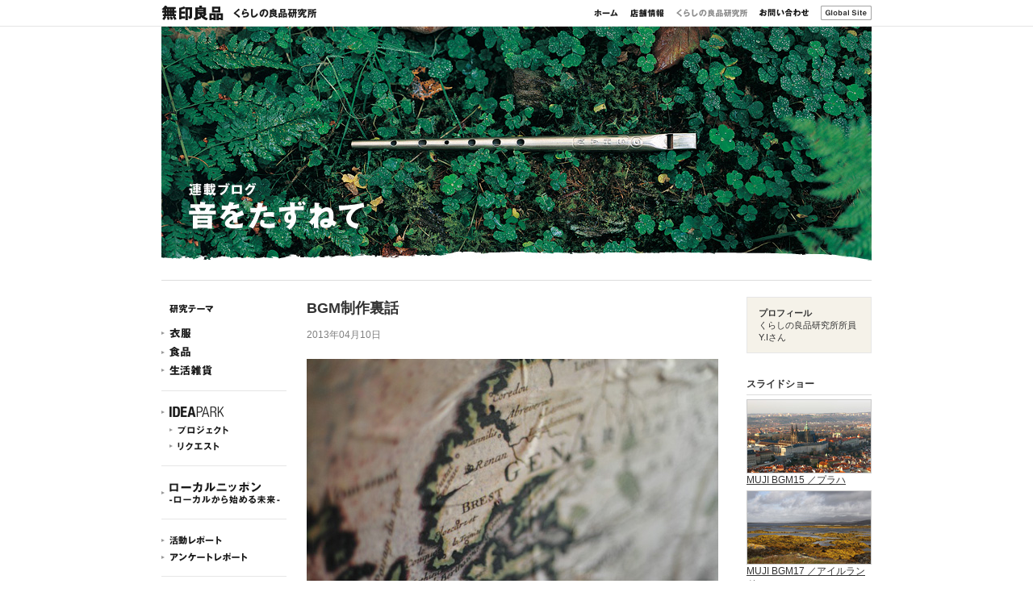

--- FILE ---
content_type: text/html
request_url: https://www.muji.net/lab/blog/sound/020948.html
body_size: 32276
content:
<!DOCTYPE html>
<html xmlns="http://www.w3.org/1999/xhtml" id="sixapart-standard">
<head>
<meta http-equiv="Content-Type" content="text/html; charset=UTF-8" />
<meta name="generator" content="Movable Type Pro 7.9.1" />

<meta property="og:image" content="//www.muji.net/img/lab/blog/blog_sound_120509.jpg" />

<link rel="alternate" type="application/atom+xml" title="Recent Entries" href="https://www.muji.net/lab/blog/sound/atom.xml" />
<script type="text/javascript" src="https://www.muji.net/lab/blog/sound/mt.js"></script>


<link rel="stylesheet" type="text/css" href="/css/muji.css" />
<link rel="stylesheet" href="https://www.muji.net/lab/blog/sound/blog_styles.css">
<link rel="stylesheet" href="https://www.muji.net/lab/blog/sound/blog_sound.css">
    <link rel="EditURI" type="application/rsd+xml" title="RSD" href="https://www.muji.net/lab/blog/sound/rsd.xml" />
    <title>音をたずねて</title>
<script src="//assets.adobedtm.com/a6e9b8b912d51aecbc12256558ef49a48670b2e5/satelliteLib-0ee6efacab25f71dbf0d60112bcc38c1c8bdffae.js"></script>
</head>

<body id="labTop" class="lab">

<div id="headWrap"><div id="head">
<div id="sName"><a href="https://www.muji.net/lab/">無印良品 くらしの良品研究所</a></div>
<ul id="gNav">
<li id="nHome"><a href="//www.muji.com/jp/ja/store">ホーム</a></li>
<li id="nShop"><a href="//www.muji.com/jp/ja/shop/">店舗情報</a></li>
<li id="nLab"><a href="/lab/">くらしの良品研究所</a></li>
<li id="nContact"><a href="/contact/">お問い合わせ</a></li>
<li id="nGS"><a href="//www.muji.com/">Global Site</a></li>
</ul>
</div><!-- /#head --></div><!-- /#headWrap -->
<div class="content">

<div class="main-image"><img src="/img/lab/blog/sound/mainimg_sound_120509.jpg" alt="連載ブログ 音をたずねて" width="880" height="290"　/></div>



<div class="mainArea">
<div id="sNav">
<div class="sct" style="border-top: none; padding: 0 0 18px 0;">
<h2 id="nTheme">研究テーマ</h2>
<ul class="iLink">
<li id="nIfuku"><a href="https://www.muji.net/lab/clothes/">衣服</a></li>
<li id="nShokuhin"><a href="https://www.muji.net/lab/food/">食品</a></li>
<li id="nZakka"><a href="https://www.muji.net/lab/living/">生活雑貨</a></li>
</ul>
</div><!-- /.sct -->

<div class="sct">
<h2 id="nGoiken"><a href="https://lab.muji.com/jp/ideapark/">IDEAPARK</a></h2>
<h2 id="nProject"><a href="https://www.muji.net/lab/project/">プロジェクト</a></h2>
<h2 id="nRequest"><a href="https://idea.muji.net/">リクエスト</a></h2>
</div><!-- /.sct -->

<div class="sct">
<h2 id="nLocalnippon"><a href="https://localnippon.muji.com/">ローカルニッポン</a></h2>
</div><!-- /.sct -->

<div class="sct">
<ul class="iLink">
<li id="nReport"><a href="https://www.muji.net/lab/report/">活動レポート</a></li>
<li id="nEnquete"><a href="https://www.muji.net/lab/surveyreport/">アンケートレポート</a></li>
</ul>
</div><!-- /.sct -->

<div class="sct">
<ul>
<li><a href="https://www.muji.net/lab/about/">研究所について</a></li>
<li><a href="https://www.muji.net/lab/booklet/">小冊子「くらし中心」</a></li>
<li><a href="https://www.muji.net/lab/blog/">連載ブログ</a></li>
<li><a href="https://www.muji.net/lab/mujiarchive/">無印良品アーカイブ</a></li>
<li><a href="https://www.muji.net/lab/found/">Found_MUJI</a></li>
<li><a href="https://www.muji.net/lab/fitness80/">もの八分目</a></li>
<li><a href="https://www.muji.net/lab/energy/">Enjoy! () Energy.</a></li>
</ul>
<ul>
<li><a href="https://twitter.com/muji_net" target="_blank">Twitter</a></li>
<li><a href="https://www.instagram.com/muji_global/" target="_blank">Instagram</a></li>
<li><a href="https://www.youtube.com/user/MUJIglobal" target="_blank">YouTube</a></li>
<li><a title="RSS" type="application/rss+xml" rel="nofollow" href="https://www.muji.net/lab/atom.xml">RSS</a></li>
</ul>
</div><!-- /.sct -->

<div id="facebook">
<iframe src="https://www.facebook.com/plugins/likebox.php?href=http%3A%2F%2Fwww.facebook.com%2Fmuji.jp&amp;width=155&amp;connections=6&amp;stream=false&amp;header=false&amp;height=320" scrolling="no" frameborder="0" style="border:none; overflow:hidden; width:155px; height:320px;" allowTransparency="true"></iframe>
</div>

</div><!-- /#sNav -->

<div class="main">
<div class="entry-content">
<h2>BGM制作裏話</h2>

<div class="asset-meta">
<div class="date">2013年04月10日</div>

</div><!-- /.asset-meta -->

<div class="entryDetail">
<style type="text/css">
<!--
span.slead {display: block; font-size: 83%;}
-->
</style>

<p><img src="/img/lab/blog/sound/sound_130410_img01.jpg" alt="" width="510" height="340" /></p>

<p>今回は無印良品BGM制作の裏話を少しいたします。BGMの制作では音楽収録部隊と撮影部隊の二つのチームでロケ地に向かいます。特別な場合を除き音楽部隊2名、撮影部隊2～3名の計4～5名のチーム編成です。</p>

<p><img src="/img/lab/blog/sound/sound_130410_img02.jpg" alt="" width="510" height="340" /></p>

<p>音楽担当の私は、音楽収録のない日は撮影隊に同行致しますが、音楽収録の時はスタジオから外には出られない状態になります。ですので、このブログは撮影隊の写真と情報をもとに書く場合もあります。仕事の裏側を知らない友人から「いろんなところに行けて、美味しい料理を食べて、いい仕事だな」と言われることがあります。実際はホテルとスタジオの往復です。今回は外を巡っている撮影隊の羨ましいロケ風景をご紹介致します。</p>

<p><img src="/img/lab/blog/sound/sound_130410_img03.jpg" alt="" width="510" height="380" /></p>

<p>無印良品BGMのCD用の写真は観光的な写真は一切撮らないことが決まりになっています。無印良品らしい写真、現地の生活や自然環境を印象として収める、伝統が今に息づいている写真、となかなか難しい注文に縛られながらの撮影になります。言葉も通じない中での撮影です。今回は新進気鋭の女流カメラマン渡辺由香さんに同行をお願いしました。</p>

<p><img src="/img/lab/blog/sound/sound_130410_img04.jpg" alt="" width="400" height="580" /></p>

<p>そういう意味では事前に準備がしにくく現地に着いてから光や風景、街の細部をくまなく探すようなロケになります。用意されたモデルがいるわけでもなく、目の前にある日常の瞬間をどう切り取れるかが勝負になり、フォトグラファーとしてはかなりスリリングなロケです。それでも写真のようにお祭りや地元の方の集会に出会ったりして幸運な事も数多くあります。</p>

<h2>シーンにであったら一生懸命</h2>
<p><img src="/img/lab/blog/sound/sound_130410_img05.jpg" alt="" width="510" height="380" /></p>

<p>ロケには無印良品BGMのCDデザインを担当し、多くの賞を受賞しているクリエイティブ・ディレクターの新村則人さんも同行します。少ない人数での限られた期間の中ですので体当たりのロケになります。今回も浜辺で出会ったかわいい少女を撮影させてもらうため、一生懸命な努力をしています。今回発売されるMUJI BGM18はこの時の写真がライナーの表紙を飾りました。</p>

<p><img src="/img/lab/blog/sound/sound_130410_img06.jpg" alt="" width="510" height="340" /></p>

<p>これはフォトグラファー渡辺由香さんのワンカットです。アップの写真は多くを語ってくれます。BGMのCDではよく使われるアップの写真ですが瞬間でそのシーンを押さえるのはなかなか難しい技術だと思います。</p>

<p><img src="/img/lab/blog/sound/sound_130410_img07.jpg" alt="" width="510" height="380" /></p>

<p>時間が限られている中での撮影のためシャッターチャンスを逃さないため、撮影部隊全員が写真を撮ります。この写真は撮影部隊のスタッフが撮った写真です。BGM1作のロケで3千枚近い写真が集まり、現在では5万枚を越える写真ストックになっています。</p>

<p><img src="/img/lab/blog/sound/sound_130410_img08.jpg" alt="" width="510" height="340" /></p>

<p>今回もたまたまブルターニュ地方のお祭りに遭遇し素敵な民族衣装をまとった地元の方々を写真に収めることが出来ました。こういったことはとても希で運が良かったと思います。こうしたロケですので車でまわっていたのではなかなか良いシャッターチャンスに出会うことは難しく、朝から晩までかなりの広い範囲を足で稼ぎながら撮影し続けるロケになります。体力がないと出来ない仕事ですね。</p>

<h2>歩き回ったご褒美</h2>
<p><img src="/img/lab/blog/sound/sound_130410_img09.jpg" alt="" width="510" height="380" /></p>

<p>少し疲れた顔をしていますがやっと休憩。すかさずスイーツで血糖値をあげる魂胆のようです。スタジオ部隊は決められた楽曲をミュージシャンと一緒に最高のテイクを録音することに専念しますので体力は使いませんが、食事や観光については多くを望めない環境にあります。撮影部隊は体力を使いますが素材の撮影がうまく進むと、歩き回った分、良い場所や美味しい食事にありつくことが出来る良い面もあります。</p>

<p><img src="/img/lab/blog/sound/sound_130410_img10.jpg" alt="" width="510" height="380" /></p>

<p>撮影部隊から預かった写真の中にこういった写真が入っているとなんとも羨ましく思います。美味しかったとは言え、スーパーマーケットで買ってきた食材で数日間を過ごし、どこも見ることが出来なかった音楽収録部隊の私としては心穏やかではないときもあります。</p>

<p><img src="/img/lab/blog/sound/sound_130410_img11.jpg" alt="" width="510" height="340" /></p>

<p>ただ渡辺由香さんのこういった写真を見せられると、足で稼いだ労力とコンセプトに忠実な姿勢、写真の美しさにご褒美の美味しそうな食事を納得してしまいます。このようなロケで撮影された写真が無印良品BGMのクラフト紙のジャケットの中に収められています。過去の写真もお客様から多くのお褒めをいただきました。 この度のブルターニュ収録で数年をかけた、アイルランド、スコットランド、コーンウォールを含めた島ケルト四地方の音源と写真がすべて揃いました。これを機会に多くの皆様に写真部隊の仕事をご覧いただきたく、4月末から無印良品有楽町アトリエMUJIで「島ケルト四つの風光」と題し写真展を開催致します。詳しくはあらためてご案内致しますが是非ご覧いただければ幸いです。</p>


</div><!-- /.entryDetail -->

</div><!-- /.entry-content -->
<div class="main_footer">
<div class="share">
<ul><li class="tw"><a href="https://twitter.com/share" class="twitter-share-button" data-text="BGM制作裏話 | 連載ブログ「音をたずねて」 | くらしの良品研究所 #mujilab" data-url="https://www.muji.net/lab/blog/sound/020948.html" data-count="horizontal" data-lang="ja">ツイートする</a><script type="text/javascript" src="https://platform.twitter.com/widgets.js"></script></li><li class="fb"><iframe src="https://www.facebook.com/plugins/like.php?href=
https://www.muji.net/lab/blog/sound/020948.html
&amp;layout=standard&amp;show_faces=true&amp;width=400&amp;action=like&amp;colorscheme=light&amp;height=80" scrolling="no" frameborder="0" style="border:none; overflow:hidden; width:400px; height:80px;" allowTransparency="true"></iframe></li></ul>
</div><!-- /.share -->

<div class="navi">
<div class="prev">

<a href="https://www.muji.net/lab/blog/sound/020906.html">前の記事へ</a>

</div><!-- /.prev -->

<div class="next">

<a href="https://www.muji.net/lab/blog/sound/020975.html">次の記事へ</a>

</div><!-- /.next -->
</div><!-- /.navi -->

</div><!-- /.main_footer -->

</div><!-- /.main -->

<div class="localNav">
<ul class="about">
<li>
<span class="ttl">プロフィール</span>
<span class="sentence">くらしの良品研究所所員<br />Y.Iさん</span>
</li>
</ul>
<h3>スライドショー</h3>
<div class="bn_movie movie_link">
<a href="http://youtu.be/P91nJGtC2cw" target="_blank"><img src="/img/lab/blog/sound/bn_praha01.jpg" alt="" width="153" height="90" /><br />MUJI BGM15 ／プラハ</a>
</div>

<div class="bn_movie movie_link">
<a href="http://youtu.be/5GxVRYLVyHU" target="_blank"><img src="/img/lab/blog/sound/bn_ireland01.jpg" alt="" width="153" height="90" /><br />MUJI BGM17 ／アイルランド</a>
</div>

<div class="bn_movie movie_link">
<a href="http://youtu.be/Vet8t3ekj8A" target="_blank"><img src="/img/lab/blog/sound/bn_ireland02.jpg" alt="" width="153" height="90" /><br />MUJI BGM17 ／アイルランド 2</a>
</div>

<div class="bn_movie movie_link">
<a href="http://youtu.be/ZlHMXmeOup8" target="_blank"><img src="/img/lab/blog/sound/bn_buenos01.jpg" alt="" width="153" height="90" /><br />MUJI BGM10 ／ブエノス・アイレス</a>
</div>

<div class="bn_movie movie_link">
<a href="http://youtu.be/9WR41HIJcso" target="_blank"><img src="/img/lab/blog/sound/bn_hawaii01.jpg" alt="" width="153" height="90" /><br />MUJI BGM11 ／ハワイ</a>
</div>

<div class="bn_movie movie_link">
<a href="http://youtu.be/Bvb9LRulE6U" target="_blank"><img src="/img/lab/blog/sound/bn_puerto01.jpg" alt="" width="153" height="90" /><br />MUJI BGM5 ／プエルトリコ</a>
</div>

<div class="bn_movie movie_link">
<a href="http://youtu.be/-WRNRoEvxE0" target="_blank"><img src="/img/lab/blog/sound/bn_rio01.jpg" alt="" width="153" height="90" /><br />MUJI BGM13 ／リオデジャネイロ</a>
</div>

<div class="bn_movie_last movie_link">
<a href="http://youtu.be/BIwOy5C4UGE" target="_blank"><img src="/img/lab/blog/sound/bn_rio02.jpg" alt="" width="153" height="90" /><br />MUJI BGM13 ／リオデジャネイロ 2</a>
</div>
<h3>最新の記事一覧</h3>

<ul class="file">
<li class="date">2013年06月26日</li>
<li class="title"><a href="https://www.muji.net/lab/blog/sound/021458.html">ストックホルム探訪</a></li>



<li class="date">2013年06月19日</li>
<li class="title"><a href="https://www.muji.net/lab/blog/sound/021410.html">ヴァーサ号</a></li>



<li class="date">2013年06月12日</li>
<li class="title"><a href="https://www.muji.net/lab/blog/sound/021375.html">若い鍛冶職人に会いました</a></li>



<li class="date">2013年06月05日</li>
<li class="title"><a href="https://www.muji.net/lab/blog/sound/021327.html">おとぎ話に出てくるような場所</a></li>



<li class="date">2013年05月29日</li>
<li class="title"><a href="https://www.muji.net/lab/blog/sound/021287.html">スウェーデン・ダーラナ地方 シリアン湖</a></li>



<li class="date">2013年05月22日</li>
<li class="title"><a href="https://www.muji.net/lab/blog/sound/021244.html">自分の手で作る丁寧な生活</a></li>



<li class="date">2013年05月15日</li>
<li class="title"><a href="https://www.muji.net/lab/blog/sound/021202.html">北欧スタイルの意味</a></li>



<li class="date">2013年05月08日</li>
<li class="title"><a href="https://www.muji.net/lab/blog/sound/021113.html">豊かな森との共生</a></li>



<li class="date">2013年05月01日</li>
<li class="title"><a href="https://www.muji.net/lab/blog/sound/021083.html">30人乗りのバス</a></li>



<li class="date">2013年04月24日</li>
<li class="title"><a href="https://www.muji.net/lab/blog/sound/021017.html">北欧 ストックホルムの旅</a></li>



<li class="date">2013年04月17日</li>
<li class="title"><a href="https://www.muji.net/lab/blog/sound/020975.html">ブルターニュ最後の日</a></li>



<li class="date">2013年04月10日</li>
<li class="title"><a href="https://www.muji.net/lab/blog/sound/020948.html">BGM制作裏話</a></li>



<li class="date">2013年04月03日</li>
<li class="title"><a href="https://www.muji.net/lab/blog/sound/020906.html">レコーディングの朝が来ました</a></li>



<li class="date">2013年03月27日</li>
<li class="title"><a href="https://www.muji.net/lab/blog/sound/020810.html">ブレストの港と音楽スタジオ Ty road soul</a></li>



<li class="date">2013年03月20日</li>
<li class="title"><a href="https://www.muji.net/lab/blog/sound/020738.html">合間をぬっておみやげ調達</a></li>



<li class="date">2013年03月13日</li>
<li class="title"><a href="https://www.muji.net/lab/blog/sound/020690.html">カルナックからカンペール</a></li>



<li class="date">2013年03月06日</li>
<li class="title"><a href="https://www.muji.net/lab/blog/sound/020645.html">入り江の島にかわいい小屋発見</a></li>



<li class="date">2013年02月27日</li>
<li class="title"><a href="https://www.muji.net/lab/blog/sound/020611.html">巨石文化とケルト文化</a></li>



<li class="date">2013年02月20日</li>
<li class="title"><a href="https://www.muji.net/lab/blog/sound/020566.html">「死者の海」は今やリゾートでした</a></li>



<li class="date">2013年02月13日</li>
<li class="title"><a href="https://www.muji.net/lab/blog/sound/020517.html">ラ岬の神話と伝説</a></li>



<li class="date">2013年02月06日</li>
<li class="title"><a href="https://www.muji.net/lab/blog/sound/020477.html">シードルというリンゴの発泡酒</a></li>



<li class="date">2013年01月30日</li>
<li class="title"><a href="https://www.muji.net/lab/blog/sound/020427.html">本場カンペールのガレット</a></li>



<li class="date">2013年01月23日</li>
<li class="title"><a href="https://www.muji.net/lab/blog/sound/020399.html">ブルターニュの古い街カンペールに到着しました</a></li>



<li class="date">2013年01月16日</li>
<li class="title"><a href="https://www.muji.net/lab/blog/sound/020361.html">ケルト人の都市パリ</a></li>



<li class="date">2013年01月09日</li>
<li class="title"><a href="https://www.muji.net/lab/blog/sound/020333.html">ケルト的な歌声</a></li>



<li class="date">2012年12月26日</li>
<li class="title"><a href="https://www.muji.net/lab/blog/sound/020292.html">「ランチは食べないの」</a></li>



<li class="date">2012年12月19日</li>
<li class="title"><a href="https://www.muji.net/lab/blog/sound/020248.html">やっとスタジオに到着</a></li>



<li class="date">2012年12月12日</li>
<li class="title"><a href="https://www.muji.net/lab/blog/sound/020181.html">サーフィンのメッカ、コーンウォール</a></li>



<li class="date">2012年12月05日</li>
<li class="title"><a href="https://www.muji.net/lab/blog/sound/020141.html">ペンザンスの素敵なB＆B</a></li>



<li class="date">2012年11月28日</li>
<li class="title"><a href="https://www.muji.net/lab/blog/sound/020117.html">地の果てランズエンド</a></li>



<li class="date">2012年11月20日</li>
<li class="title"><a href="https://www.muji.net/lab/blog/sound/020069.html">ケルト伝説のセント・マイケルズ・マウント</a></li>



<li class="date">2012年11月14日</li>
<li class="title"><a href="https://www.muji.net/lab/blog/sound/020031.html">女性がひとりで作った石の劇場</a></li>



<li class="date">2012年11月07日</li>
<li class="title"><a href="https://www.muji.net/lab/blog/sound/019988.html">ダナの息子達の巨石文化</a></li>



<li class="date">2012年10月31日</li>
<li class="title"><a href="https://www.muji.net/lab/blog/sound/019954.html">まずは、パドストウ（Padstow）で昼食を</a></li>



<li class="date">2012年10月24日</li>
<li class="title"><a href="https://www.muji.net/lab/blog/sound/019903.html">コーンウォールの朝はとても早い</a></li>



<li class="date">2012年10月17日</li>
<li class="title"><a href="https://www.muji.net/lab/blog/sound/019854.html">ケルトの地 コーンウォール（Cornwall）</a></li>



<li class="date">2012年10月10日</li>
<li class="title"><a href="https://www.muji.net/lab/blog/sound/019820.html">ロンダから海辺の町へ</a></li>



<li class="date">2012年10月03日</li>
<li class="title"><a href="https://www.muji.net/lab/blog/sound/019774.html">灼熱の大地のオアシス</a></li>



<li class="date">2012年09月26日</li>
<li class="title"><a href="https://www.muji.net/lab/blog/sound/019705.html">アンダルシアの大地</a></li>



<li class="date">2012年09月19日</li>
<li class="title"><a href="https://www.muji.net/lab/blog/sound/019673.html">フラメンコ発祥地アンダルシア</a></li>



<li class="date">2012年09月12日</li>
<li class="title"><a href="https://www.muji.net/lab/blog/sound/019630.html">バルセロナのヌエヴァ・コシーナ</a></li>



<li class="date">2012年09月05日</li>
<li class="title"><a href="https://www.muji.net/lab/blog/sound/019587.html">バルセロナのバル Cal PEP</a></li>



<li class="date">2012年08月29日</li>
<li class="title"><a href="https://www.muji.net/lab/blog/sound/019526.html">ガウディのサグラダ・ファミリア</a></li>



<li class="date">2012年08月22日</li>
<li class="title"><a href="https://www.muji.net/lab/blog/sound/019442.html">初めてのバルセロナ</a></li>



<li class="date">2012年08月15日</li>
<li class="title"><a href="https://www.muji.net/lab/blog/sound/019416.html">イベリア半島の国　エスパーニャ（スペイン）の旅</a></li>



<li class="date">2012年08月08日</li>
<li class="title"><a href="https://www.muji.net/lab/blog/sound/019375.html">遠くて近いスコットランド</a></li>



<li class="date">2012年08月01日</li>
<li class="title"><a href="https://www.muji.net/lab/blog/sound/019292.html">スペイサイドのスタイル</a></li>



<li class="date">2012年07月25日</li>
<li class="title"><a href="https://www.muji.net/lab/blog/sound/019253.html">ホテルのお話しです</a></li>



<li class="date">2012年07月18日</li>
<li class="title"><a href="https://www.muji.net/lab/blog/sound/019209.html">質実剛健なホテル／クレイゲラヒー</a></li>



<li class="date">2012年07月11日</li>
<li class="title"><a href="https://www.muji.net/lab/blog/sound/019142.html">モルト・ウィスキーの聖地スペイ・サイド</a></li>



<li class="date">2012年07月04日</li>
<li class="title"><a href="https://www.muji.net/lab/blog/sound/019064.html">ブラック・ウオーター</a></li>



<li class="date">2012年06月27日</li>
<li class="title"><a href="https://www.muji.net/lab/blog/sound/017154.html">海辺の町アバディーンからスペイサイドヘ</a></li>



<li class="date">2012年06月20日</li>
<li class="title"><a href="https://www.muji.net/lab/blog/sound/017111.html">ケルトの海</a></li>



<li class="date">2012年06月13日</li>
<li class="title"><a href="https://www.muji.net/lab/blog/sound/017082.html">スコットランドと日本</a></li>



<li class="date">2012年06月06日</li>
<li class="title"><a href="https://www.muji.net/lab/blog/sound/017036.html">もう一つのケルトの地 スコットランド　</a></li>



<li class="date">2012年05月30日</li>
<li class="title"><a href="https://www.muji.net/lab/blog/sound/017006.html">ナポリ雑感</a></li>



<li class="date">2012年05月23日</li>
<li class="title"><a href="https://www.muji.net/lab/blog/sound/016973.html">2000年前のデザイン</a></li>



<li class="date">2012年05月16日</li>
<li class="title"><a href="https://www.muji.net/lab/blog/sound/016928.html">2000年前のタイムカプセル・ポンペイ</a></li>



<li class="date">2012年05月09日</li>
<li class="title"><a href="https://www.muji.net/lab/blog/sound/016892.html">カンツォーネ・ナポレターナ</a></li>



<li class="date">2012年05月02日</li>
<li class="title"><a href="https://www.muji.net/lab/blog/sound/016846.html">イタリア民謡で有名な ソレント</a></li>



<li class="date">2012年04月25日</li>
<li class="title"><a href="https://www.muji.net/lab/blog/sound/016771.html">南イタリア 食の町ナポリ</a></li>



<li class="date">2012年04月18日</li>
<li class="title"><a href="https://www.muji.net/lab/blog/sound/016674.html">カーサ・チコ</a></li>



<li class="date">2012年04月11日</li>
<li class="title"><a href="https://www.muji.net/lab/blog/sound/016636.html">映画ゴッド・ファーザーのロケ地</a></li>



<li class="date">2012年04月04日</li>
<li class="title"><a href="https://www.muji.net/lab/blog/sound/016504.html">雑誌フィガロの取材</a></li>



<li class="date">2012年03月28日</li>
<li class="title"><a href="https://www.muji.net/lab/blog/sound/016486.html">チコ・シモーネというミュージシャン</a></li>



<li class="date">2012年03月21日</li>
<li class="title"><a href="https://www.muji.net/lab/blog/sound/016383.html">地中海の十字路シチリア島</a></li>



<li class="date">2012年03月14日</li>
<li class="title"><a href="https://www.muji.net/lab/blog/sound/016220.html">チェスキー・クルムロフ</a></li>



<li class="date">2012年03月07日</li>
<li class="title"><a href="https://www.muji.net/lab/blog/sound/016169.html">スヴァティー・ヤン・ポト・スカロウ</a></li>



<li class="date">2012年02月29日</li>
<li class="title"><a href="https://www.muji.net/lab/blog/sound/016099.html">建築博物館のようなプラハ 2</a></li>



<li class="date">2012年02月22日</li>
<li class="title"><a href="https://www.muji.net/lab/blog/sound/016051.html">建築博物館のようなプラハ</a></li>



<li class="date">2012年02月15日</li>
<li class="title"><a href="https://www.muji.net/lab/blog/sound/016007.html">チェコ人は黄金の手を持つ</a></li>



<li class="date">2012年02月08日</li>
<li class="title"><a href="https://www.muji.net/lab/blog/sound/015971.html">音楽家にやさしい街プラハ</a></li>



<li class="date">2012年02月01日</li>
<li class="title"><a href="https://www.muji.net/lab/blog/sound/015902.html">チェコのホテル</a></li>



<li class="date">2012年01月25日</li>
<li class="title"><a href="https://www.muji.net/lab/blog/sound/015863.html">プラハの春</a></li>



<li class="date">2012年01月18日</li>
<li class="title"><a href="https://www.muji.net/lab/blog/sound/015831.html">音楽の都プラハ</a></li>



<li class="date">2012年01月11日</li>
<li class="title"><a href="https://www.muji.net/lab/blog/sound/015802.html">海藻ドゥラモン</a></li>



<li class="date">2012年01月04日</li>
<li class="title"><a href="https://www.muji.net/lab/blog/sound/015731.html">コング村</a></li>



<li class="date">2011年12月21日</li>
<li class="title"><a href="https://www.muji.net/lab/blog/sound/015679.html">ゴールウエイ</a></li>



<li class="date">2011年12月14日</li>
<li class="title"><a href="https://www.muji.net/lab/blog/sound/015650.html">ダブリンは美味しい</a></li>



<li class="date">2011年12月07日</li>
<li class="title"><a href="https://www.muji.net/lab/blog/sound/015611.html">アイルランド音楽に欠かせないハープという楽器</a></li>



<li class="date">2011年11月30日</li>
<li class="title"><a href="https://www.muji.net/lab/blog/sound/015577.html">レコーディング開始</a></li>



<li class="date">2011年11月16日</li>
<li class="title"><a href="https://www.muji.net/lab/blog/sound/015508.html">ダブリン健在</a></li>



<li class="date">2011年11月09日</li>
<li class="title"><a href="https://www.muji.net/lab/blog/sound/015467.html">ウィックロー・ウェイ</a></li>



<li class="date">2011年11月02日</li>
<li class="title"><a href="https://www.muji.net/lab/blog/sound/015453.html">ケルト渦巻き文様の門扉</a></li>



<li class="date">2011年10月26日</li>
<li class="title"><a href="https://www.muji.net/lab/blog/sound/015423.html">7年ぶりのアイルランド</a></li>



<li class="date">2011年10月19日</li>
<li class="title"><a href="https://www.muji.net/lab/blog/sound/015384.html">住みたくなる水の都デルタ地区</a></li>



<li class="date">2011年10月12日</li>
<li class="title"><a href="https://www.muji.net/lab/blog/sound/015342.html">デルタの入り口ティグレヘ</a></li>



<li class="date">2011年10月05日</li>
<li class="title"><a href="https://www.muji.net/lab/blog/sound/015308.html">タンゲリア（タンゴ・バー） Almacen</a></li>



<li class="date">2011年09月28日</li>
<li class="title"><a href="https://www.muji.net/lab/blog/sound/015279.html">豊かな食の話　その2</a></li>



<li class="date">2011年09月21日</li>
<li class="title"><a href="https://www.muji.net/lab/blog/sound/015247.html">豊かな食の話　その１</a></li>



<li class="date">2011年09月14日</li>
<li class="title"><a href="https://www.muji.net/lab/blog/sound/015217.html">国立タンゴ学院とカフェ・トリトーニ</a></li>



<li class="date">2011年09月07日</li>
<li class="title"><a href="https://www.muji.net/lab/blog/sound/015179.html">タンゴの色気とボカ地区</a></li>



<li class="date">2011年08月31日</li>
<li class="title"><a href="https://www.muji.net/lab/blog/sound/015128.html">麗しのブエノスアイレス</a></li>



<li class="date">2011年08月24日</li>
<li class="title"><a href="https://www.muji.net/lab/blog/sound/015110.html">レイとアロハはハワイアンの民族衣装</a></li>



<li class="date">2011年08月17日</li>
<li class="title"><a href="https://www.muji.net/lab/blog/sound/015071.html">マスタークムフラ　ジョージ・ナオペ</a></li>



<li class="date">2011年08月10日</li>
<li class="title"><a href="https://www.muji.net/lab/blog/sound/015019.html">ネイティブ・ハワイアンの音楽</a></li>



<li class="date">2011年08月05日</li>
<li class="title"><a href="https://www.muji.net/lab/blog/sound/014990.html">カリブ海の島　プエルトリコの音楽</a></li>



<li class="date">2011年08月02日</li>
<li class="title"><a href="https://www.muji.net/lab/blog/sound/014970.html">リオの風景</a></li>



<li class="date">2011年07月29日</li>
<li class="title"><a href="https://www.muji.net/lab/blog/sound/014957.html">ラパとミュージシャン</a></li>



<li class="date">2011年07月26日</li>
<li class="title"><a href="https://www.muji.net/lab/blog/sound/014927.html">ファベーラの人々のちから</a></li>
</ul>

</div><!-- /.localNav -->
</div><!-- /.mainArea -->

</div><!-- /.content -->
<div id="footerWrap"><div id="footer">
<ul id="pageEnd">
<li class="siteTop"><a href="/lab/">くらしの良品研究所TOP</a></li>
<li class="pageTop"><a href="#head">ページの先頭へ戻る</a></li>
</ul>
<ul id="footerNav">
<li id="fnPrivacy"><a href="//www.muji.net/mt/contact/others/014425.html">個人情報の取り扱い</a></li>
<li id="fnContact"><a href="//www.muji.net/contact/">お問い合わせ</a></li>
<li id="fnSitemap"><a href="//www.muji.net/sitemap/">サイトマップ</a></li>
<li id="fnCorporate"><a href="https://ryohin-keikaku.jp/">株式会社 良品計画</a></li>
<li id="fnJob"><a href="https://ryohin-keikaku.jp/job/">採用情報</a></li>
</ul>
<p id="copyright"><small>Copyright &copy;Ryohin Keikaku Co., Ltd.</small></p>
</div></div><!-- /#footer and #footerWrap -->

<script type="text/javascript">
var gaJsHost = (("https:" == document.location.protocol) ? "https://ssl." : "http://www.");
document.write(unescape("%3Cscript src='" + gaJsHost + "google-analytics.com/ga.js' type='text/javascript'%3E%3C/script%3E"));
</script>
<script type="text/javascript">
try {
var pageTracker = _gat._getTracker("UA-11465395-1");
pageTracker._trackPageview();
} catch(err) {}</script>

<script>_satellite.pageBottom();</script>
</body>
</html>

--- FILE ---
content_type: text/css
request_url: https://www.muji.net/css/muji.css
body_size: 6523
content:
@charset "utf-8";

/* RESET */
body,div,dl,dt,dd,ul,ol,li,h1,h2,h3,h4,h5,h6,pre,code,form,fieldset,legend,input,button,textarea,p,blockquote,th,td{margin:0;padding:0;}table{border-collapse:collapse;border-spacing:0;}fieldset,img{border:0;}address,caption,cite,code,dfn,em,strong,th,var,optgroup{font-style:inherit;font-weight:inherit;}del,ins{text-decoration:none;}li{list-style:none;}caption,th{text-align:left;}h1,h2,h3,h4,h5,h6{font-size:100%;font-weight:normal;}q:before,q:after{content:'';}abbr,acronym{border:0;font-variant:normal;}sup{vertical-align:baseline;}sub{vertical-align:baseline;}legend{color:#000;}input,button,textarea,select,optgroup,option{font-family:inherit;font-size:inherit;font-style:inherit;font-weight:inherit;}input,button,textarea,select{*font-size:100%;}
/* RESET HTML5 */
article,aside,canvas,details,figcaption,figure,footer,header,hgroup,menu,nav,section,summary,time,mark,audio,video{margin:0;padding:0;border:0;outline:0;font-size:100%;font:inherit;vertical-align:baseline;}
/* HTML5 display-role reset for older browsers */
article,aside,details,figcaption,figure,footer,header,hgroup,menu,nav,section{display:block;}

/* GENERAL */
body {color:#333; font: 12px/1.4 "Hiragino Kaku Gothic Pro","Meiryo","MS PGothic",sans-serif;}

a:link, a:visited {color: #333333;}
a:hover {color: #7f0019;}
a img {vertical-align: bottom;}

/* ------------------------------------------
layout
------------------------------------------ */
.content,
#footer {width: 880px; margin: 0 auto; padding: 0 15px;}
.content {overflow: hidden;}
/* --------------------------------
#header
-------------------------------- */
#headerWrap {width: 100%; min-width: 910px; height: 32px; background: #7F0019; color: #FFF;}
#headerWrap a:hover { color: #FFF; }
#header {width: 910px; margin: 0 auto;}
#header a:link, #header a:visited { color: #FFF; }
#header a:active, #header a:hover { color: #BF808C; }
#header img { vertical-align: bottom; }
#siteName {float: left; font-size: 12px; line-height: 1;}
#globalNav {float: right; font-size: 12px; margin-right: 8px;}
#globalNav li {float: left;}
#globalNav a {text-decoration: none; padding: 7px; line-height: 18px; display: block; font-size: 11px;}
#siteName a {display: block; width: 113px; height: 18px; background-image: url(/cache/img/logo_muji_w.png); background-size: 113px 18px; background-position: 15px 7px; padding: 7px 15px; background-repeat: no-repeat; text-indent: -9999px; overflow: hidden;}


/* takeda */

/* CLEARFIX */
.clearfix,
#header,
#globalNav,
.content,
#breadcrumbs ol,
.skipNav ul,
#footerNav,
#pageEnd {zoom: 1;}
.clearfix:after,
#header:after,
#globalNav:after,
.content:after,
#breadcrumbs ol:after,
.skipNav ul:after,
#footerNav:after,
#pageEnd:after {content: "."; display: block; visibility: hidden; clear: both; height: 0; font-size: 0; line-height: 0;}


/* --------------------------------
#breadcrumbs
-------------------------------- */
#breadcrumbs {padding-top: 12px; overflow: hidden;}
#breadcrumbs ol {height: 19px; background: #DDD url(/cache/img/common/breadcrumbsbg.gif) repeat-x 0 0;}
#breadcrumbs li {float: left; padding: 0 4px 0 0; color: #999; font-size: 10px; line-height: 19px; background: #FFF;}
#breadcrumbs a {display: block; padding: 0 12px 0 5px; text-decoration: none;
background: #DDD url(/cache/img/common/breadcrumbs.png) no-repeat 100% 0; -moz-border-radius: 2px 0 0 2px; -webkit-border-top-left-radius: 2px; -webkit-border-bottom-left-radius: 2px; border-radius: 2px 0 0 2px;}
#breadcrumbs a:hover {
background: #CCC url(/cache/img/common/breadcrumbs.png) no-repeat 100% -19px;}


.pdf {background: url(/cache/img/common/icon_pdf.gif) no-repeat left top; padding-left: 18px; zoom: 1;}

.lead {margin-bottom: 20px; font-size: 14px;}

.skipNav {margin: 30px 0 20px;}
.skipNav ul {margin-bottom: 10px; border-left: 1px solid #e8e8e8; border-bottom: 1px solid #666;}
.skipNav li {float: left; font-weight: bold; line-height: 15px;}
.skipNav li a {display: block; padding: 5px 20px; text-decoration: none; border-right: 1px solid #e8e8e8; background: url(/cache/img/common/arrow_down.png) no-repeat 10px center;}
.skipNav .current a,
#snSection1 .skipNav .snLink1 a,
#snSection2 .skipNav .snLink2 a,
#snSection3 .skipNav .snLink3 a,
#snSection4 .skipNav .snLink4 a,
#snSection5 .skipNav .snLink5 a,
#snSection6 .skipNav .snLink6 a,
#snSection7 .skipNav .snLink7 a,
#snSection8 .skipNav .snLink8 a,
#snSection9 .skipNav .snLink9 a,
#snSection10 .skipNav .snLink10 a {background: #f4f4f4; color: #999; cursor: default;}

.pageTop {text-align: right;}
.pageTop a {padding-left: 10px; background: url(/cache/img/common/arrow_up.png) no-repeat left center;}

/* TinyTip */
.yellowTip { width: 280px; }
.yellowTip .content { width: 250px; padding: 10px; border: 5px solid #ddd7c7; -moz-border-radius: 5px; -webkit-border-radius: 5px; background: #f5eedd; color: #020202; }
.yellowTip .bottom { height: 14px; background: url(/cache/img/common/notch.png) top center no-repeat; }

/* fancyBox */
.fancyBox { background: url(/cache/img/common/imageview.gif); background-repeat: no-repeat; background-position: 0 2px; width: 11px; height: 8px; padding: 0 2px 0 14px;}

/* loading */
.loading {background: url(/cache/img/common/icon_loading.gif) no-repeat 50% 50%; text-indent: -9999px;}

/* #sideNav */
#sideNav {float: left; width: 150px; margin-right: 30px; margin-top: 24px;}

/* #main */
#main {width: 700px; margin: 0 auto; margin-top: 24px; overflow: hidden; min-height: 250px; _float: left;}


/* --------------------------------
#footer
-------------------------------- */
#footer {line-height: 16px;}
#pageEnd {margin-top: 30px; border-bottom: 1px solid #666;}
#pageEnd li {margin-bottom: 10px;}
#pageEnd .siteTop {float: left;}
#pageEnd .pageTop {float: right; font-size: 100%;}
#footerNav {margin: 10px 0;}
#footerNav li {float:left; margin-right: 12px; padding-right: 12px; border-right:1px solid #CCC; line-height:13px;}
#footerNav li#fnSitemap {border: none;}
#footerNav li#fnJob {float: right;}
#footerNav li#fnCorporate {float: right;}

#footer .fnCountry {float: right; line-height: 14px; border: none; margin-right: 0; padding-right: 0;}
#footer .fnCountry a {text-decoration: none; display: block;}
#footer .fnCountry img {width: 18px; height: 12px; border: 1px solid #ccc; margin-right: 5px;}

#copyright {margin-bottom: 20px; padding-top: 5px; border-top: 1px solid #E6E6E6;}
#copyright small {font-size: 10px; font-family: "Lucida Grande","Hiragino Kaku Gothic Pro","MS PGothic",Arial,sans-serif;}


--- FILE ---
content_type: text/css
request_url: https://www.muji.net/lab/blog/sound/blog_styles.css
body_size: 8249
content:
/* @import url(https://mt-jp.muji.com/service-bin/mt/mt-static/themes-base/blog.css); */
/* @import url(https://mt-jp.muji.com/service-bin/mt/mt-static/themes/minimalist-red/screen.css); */

@charset "utf-8";

body {color:#333; font: 12px/1.4 "メイリオ","Hiragino Kaku Gothic Pro","ヒラギノ角ゴ Pro W3","ＭＳ Ｐゴシック",sans-serif;}

div.main-image {margin-bottom: 10px;}
div.main-introduction {line-height: 1.6;}
div.mainArea {margin-top: 20px; padding-top: 20px; border-top: 1px solid #dddddd;}

.entry-content .share {clear:both;}
.entry-content .asset-header .share {float: right; clear:none;}

/* .main */
.main {width: 515px; float: left;}

.main div.date {color: #808080; float: left;}

/* .asset-meta */
.asset-meta {margin-bottom: 20px; text-align: right;}

/* .entry-content */
.entry-content h2 {font-size: 18px; font-weight: bold; margin-bottom: 10px;}

.entry-content {line-height: 1.6;}
.entry-content {margin-bottom: 60px;}
.entry-content p { padding-bottom: 20px;}

/* #head */
#headWrap {border-bottom: 1px solid #E6E6E6;}
* html #headWrap{text-align: center;}

#head:after{content: ".";display:block;clear:both;height:0;visibility:hidden;}
* html #head{height:1%;}
#head{width: 880px;margin: 0 auto;zoom:1;}
* html #head{text-align: left;}
#head #sName{float: left;}
#head #gNav{float: right;}
#head li{float: left;padding-left: 15px;}
#head #sName a,
#head #gNav a{display: block;overflow: hidden; height: 32px; background-image: url(/img/lab/img/head.png);background-repeat: no-repeat;font-size: 1px;line-height: 1px;text-indent: -9999px;}

#head #sName a{width: 192px;background-position: 0 0;}
#head #sName a:hover{ background-position: 0 -26px;}

#head #nHome a{width: 30px; background-position: 0 -51px;}
#head #nStore a{width: 56px; background-position: -45px -51px;}
#head #nShop a{width: 42px; background-position: -116px -51px;}
/*#head #nLab a{width: 88px; background-position: -173px -51px;}*/
#head #nLab a{width: 88px; background-position: -173px -76px;}
#head #nMymuji a{width: 38px; background-position: -430px -51px;}
#head #nContact a{width: 61px; background-position: -354px -51px;}
#head #nGS a{width: 63px; background-position: -276px -51px;}
#head #nHome a:hover{background-position: 0 -76px;}
#head #nStore a:hover{background-position: -45px -76px;}
#head #nShop a:hover{background-position: -116px -76px;}
/*#head #nLab a:hover{background-position: -173px -76px;}*/
#head #nMymuji a:hover{background-position: -430px -76px;}
#head #nContact a:hover{background-position: -354px -76px;}
#head #nGS a:hover{background-position: -276px -76px;}

/* #sNav */
#sNav{float: left;width: 155px; margin-right: 25px;}
#main{float: right;}

#sNav h2{margin-top: 9px;padding-bottom: 0;}
#sNav .scttop h2{margin-top: 0;}
#sNav ul{margin-top: 15px;}
#sNav ul.iLink{margin-top: 0;padding: 0;}

#sNav li{margin-top: 5px;font-size: 11px;}
#sNav p{padding-top: 15px;font-size: 10px;line-height: 1.3;}

#sNav ul,#sNav p{padding-left:10px;}

#sNav .sct{padding: 10px 0 18px 0;border-top: 1px solid #E6E6E6;}
#sNav .scttop{padding: 0 0 20px 0;border: none;}
#sNav p.iLink{padding-top: 20px;padding-left: 0;}
#sNav .iLink li{margin-top: 10px;font-size: 1px;line-height:1px;}

#sNav h2{
background-image: url(/img/lab/img/sprite_snav_04.png);background-repeat: no-repeat;font-size: 1px;line-height: 1px;text-indent: -9999px;
}
#sNav h2 a, #sNav .iLink a, #sNav .monthly li{
/*path変更*/
display: block;overflow: hidden;background-image: url(/img/lab/img/sprite_snav_04.png);background-repeat: no-repeat;font-size: 1px;line-height: 1px;text-indent: -9999px;
/*path変更*/
}

#nTheme{height: 20px;background-position: 0 -126px;}
#nBlog{height: 12px;background-position: 0 -563px;}

#nMonthly a{width: 155px;height: 100px;}
#nMonthly a:hover{background-position: -155px 0}
#n1{height: 11px;background-position: -310px -115px;}
#n2{height: 11px;background-position: -310px -136px;}
#n3{height: 27px;background-position: -310px -157px;}
#n4{height: 11px;background-position: -310px -194px;}
#n5{height: 11px;background-position: -810px -115px;}
#n1 a{height: 11px;background-position: 0 -115px;}
#n2 a{height: 11px;background-position: 0 -136px;}
#n3 a{height: 27px;background-position: 0 -157px;}
#n4 a{height: 11px;background-position: 0 -194px;}
#n5 a{height: 11px;background-position: -500px -115px;}
#n1 a:hover{background-position: -155px -115px;}
#n2 a:hover{background-position: -155px -136px;}
#n3 a:hover{background-position: -155px -157px;}
#n4 a:hover{background-position: -155px -194px;}
#n5 a:hover{background-position: -655px -115px;}
#sNav #nHist a{width: 73px;height: 17px;background-position: 0 -224px;}
#sNav #nHist a:hover{background-position: -155px -224px;}

#nIfuku a{height: 13px;background-position: 0 -156px;}
#nShokuhin a{height: 13px;background-position: 0 -179px;}
#nZakka a{height: 13px;background-position: 0 -202px;}
#nIfuku a:hover{background-position: -155px -156px;}
#nShokuhin a:hover{background-position: -155px -179px;}
#nZakka a:hover{background-position: -155px -202px;}
#sNav #nProjectList a{width: 97px;height: 17px;background-position: 0 -396px;}
#sNav #nProjectList a:hover{background-position: -155px -396px;}

#nProject a {height: 11px;background-position: 0 -665px;}
#nRequest a {height: 11px;background-position: 0 -681px;}
#nProject a:hover{background-position: -155px -665px;}
#nRequest a:hover{background-position: -155px -681px;}

#sNav p.read {padding: 5px 0 10px 10px;font-size: 11px;}
#sNav #nGoiken, #sNav #nSaiko, #sNav #nLocalnippon{background: #FFF;}
#nGoiken a{height: 15px;background-position: 0 -305px;}
#nGoiken a:hover{background-position: -155px -305px;}
#nSaiko a{height: 15px;background-position: 0 -340px;}
#nSaiko a:hover{background-position: -155px -340px;}
#sNav p#nSaiko { padding-top: 10px; }
#nLocalnippon a{height: 28px;background-position: 0 -631px;}
#nLocalnippon a:hover{background-position: -155px -631px;}

#sNav #nBlogList a{width: 73px;height: 17px;background-position: 0 -600px;}
#sNav #nBlogList a:hover{background-position: -155px -600px;}

#nReport a{height: 11px;background-position: 0 -394px;}
#nEnquete a{height: 11px;background-position: 0 -415px;}
#nInfo a{height: 11px;background-position: 0 -436px;}
#nMovie a{height: 11px;background-position: 0 -457px;}
#nReport a:hover{background-position: -155px -394px;}
#nEnquete a:hover{background-position: -155px -415px;}
#nInfo a:hover{background-position: -155px -436px;}
#nMovie a:hover{background-position: -155px -457px;}

#sNav #nAtelier{background: #FFF;}
#nAtelier a{height: 13px;background-position: 0 -509px;}
#nAtelier a:hover{background-position: -155px -509px;}

/* 1112 */
#sNav p.alllink {font-size: 11px;}
#sNav p.alllink a {color: #999;text-decoration: none;}
#sNav p.alllink a:hover {color: #7F0019;}

/* .localNav */
.localNav  {background-color: #fff; display: inline; float: right; margin-left: 25px; padding: 0; width: 155px;}

.localNav ul.about {margin-bottom: 30px;}
.localNav ul.about li {
padding: 1em 0;
border-top: 1px solid #E6E6E6;
background: url(/img/lab/common/img/ln_bg_blog.gif) no-repeat left bottom;
}
.localNav ul.about li span.ttl{
font-size: 11px;
font-weight: bold;
display: block; zoom: 1; overflow: hidden;
padding-left: 15px;
width: 130px;
}
.localNav ul.about li span.sentence{
font-size: 11px;
display: block; zoom: 1; overflow: hidden;
padding-left: 15px;
width: 130px;
}

.localNav h3 {margin-bottom: 5px; padding-bottom: 5px; border-bottom: 1px solid #dddddd; font-weight: bold;}

.localNav ul.file {margin-bottom: 20px;}
.localNav ul.file li.date {
display: block;
color: #808080; font-size: 10px;
padding-bottom: 2px;
margin-top: 10px;
text-decoration: none;
}

/* .navi */
.navi {padding-top: 20px; border-top: 1px solid #dddddd; margin-bottom: 30px;}
.navi div.next {float: left; clear:none; font-size: 117%; padding-left: 15px;}
.navi div.prev {float: right; clear:none; font-size: 117%; padding-right: 15px;}

/* CLEARFIX */
#sNav, .main, .entry-content, .asset-meta, .localNav, .navi, .clearfix {zoom: 1;}
#sNav:after, .main:after, .entry-content:after, .asset-meta:after, .localNav:after, .navi:after, .clearfix:after {content: "."; display: block; visibility: hidden; clear: both; height: 0; font-size: 0; line-height: 0;}

--- FILE ---
content_type: text/css
request_url: https://www.muji.net/lab/blog/sound/blog_sound.css
body_size: 444
content:
.localNav .bn_movie {margin-bottom: 5px;}
.localNav .bn_movie_last {margin-bottom: 30px;}

.localNav .movie_link  a:link img,
.localNav .movie_link a:visited img { border: 1px solid #CCCCCC;}
.localNav .movie_link a:hover img,
.localNav .movie_link a:active img { border: 1px solid #7F0019;}

.localNav .movie_link span.title {display: block; margin-top: 3px;}
                                    
span.caption {display: block; font-size: 83%;}

--- FILE ---
content_type: application/x-javascript;charset=utf-8
request_url: https://ssc.muji.net/id?d_visid_ver=4.4.1&d_fieldgroup=A&mcorgid=86B336515AB0D4360A495CE8%40AdobeOrg&mid=45752729782077411792978747619910081534&ts=1766759066038
body_size: -41
content:
{"mid":"45752729782077411792978747619910081534"}